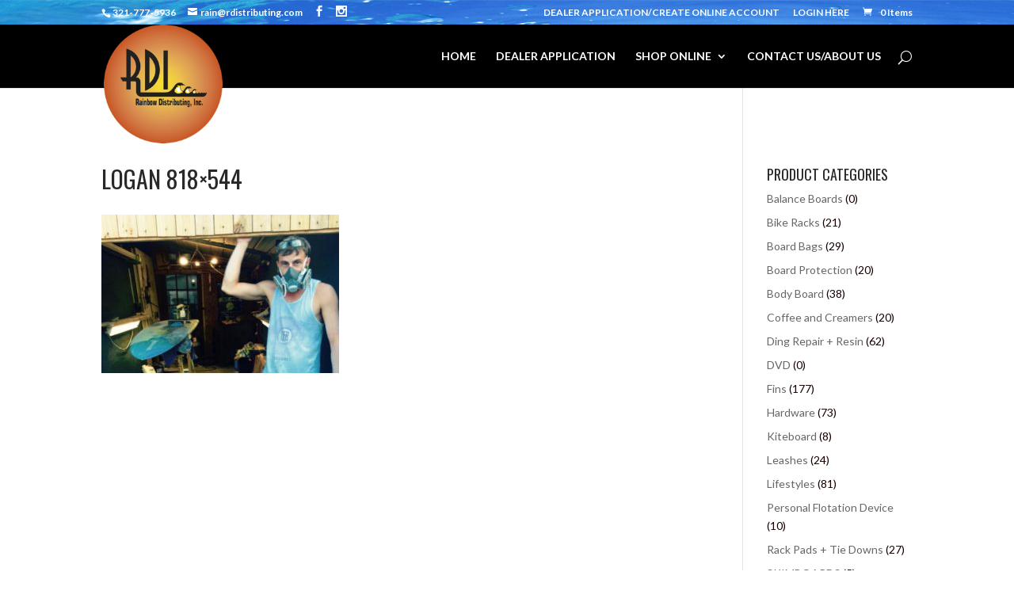

--- FILE ---
content_type: text/html; charset=UTF-8
request_url: https://rdistributing.com/contact-us-about-us/logan-818x544/
body_size: 60299
content:
<!DOCTYPE html>
<!--[if IE 6]>
<html id="ie6" lang="en-US">
<![endif]-->
<!--[if IE 7]>
<html id="ie7" lang="en-US">
<![endif]-->
<!--[if IE 8]>
<html id="ie8" lang="en-US">
<![endif]-->
<!--[if !(IE 6) | !(IE 7) | !(IE 8)  ]><!-->
<html lang="en-US">
<!--<![endif]-->
<head>
	<meta charset="UTF-8" />
			
	
	<link rel="pingback" href="https://rdistributing.com/xmlrpc.php" />

		<!--[if lt IE 9]>
	<script src="https://rdistributing.com/wp-content/themes/Divi/js/html5.js" type="text/javascript"></script>
	<![endif]-->

	<script type="text/javascript">
		document.documentElement.className = 'js';
	</script>

	<meta name='robots' content='index, follow, max-image-preview:large, max-snippet:-1, max-video-preview:-1' />

	<!-- This site is optimized with the Yoast SEO plugin v26.7 - https://yoast.com/wordpress/plugins/seo/ -->
	<title>Logan 818x544 - Rdistributing</title>
	<link rel="canonical" href="https://rdistributing.com/contact-us-about-us/logan-818x544/" />
	<meta property="og:locale" content="en_US" />
	<meta property="og:type" content="article" />
	<meta property="og:title" content="Logan 818x544 - Rdistributing" />
	<meta property="og:url" content="https://rdistributing.com/contact-us-about-us/logan-818x544/" />
	<meta property="og:site_name" content="Rdistributing" />
	<meta property="og:image" content="https://rdistributing.com/contact-us-about-us/logan-818x544" />
	<meta property="og:image:width" content="818" />
	<meta property="og:image:height" content="544" />
	<meta property="og:image:type" content="image/jpeg" />
	<meta name="twitter:card" content="summary_large_image" />
	<script type="application/ld+json" class="yoast-schema-graph">{"@context":"https://schema.org","@graph":[{"@type":"WebPage","@id":"https://rdistributing.com/contact-us-about-us/logan-818x544/","url":"https://rdistributing.com/contact-us-about-us/logan-818x544/","name":"Logan 818x544 - Rdistributing","isPartOf":{"@id":"https://rdistributing.com/#website"},"primaryImageOfPage":{"@id":"https://rdistributing.com/contact-us-about-us/logan-818x544/#primaryimage"},"image":{"@id":"https://rdistributing.com/contact-us-about-us/logan-818x544/#primaryimage"},"thumbnailUrl":"https://rdistributing.com/wp-content/uploads/2016/05/Logan-818x544.jpg","datePublished":"2016-06-06T05:54:25+00:00","breadcrumb":{"@id":"https://rdistributing.com/contact-us-about-us/logan-818x544/#breadcrumb"},"inLanguage":"en-US","potentialAction":[{"@type":"ReadAction","target":["https://rdistributing.com/contact-us-about-us/logan-818x544/"]}]},{"@type":"ImageObject","inLanguage":"en-US","@id":"https://rdistributing.com/contact-us-about-us/logan-818x544/#primaryimage","url":"https://rdistributing.com/wp-content/uploads/2016/05/Logan-818x544.jpg","contentUrl":"https://rdistributing.com/wp-content/uploads/2016/05/Logan-818x544.jpg","width":818,"height":544},{"@type":"BreadcrumbList","@id":"https://rdistributing.com/contact-us-about-us/logan-818x544/#breadcrumb","itemListElement":[{"@type":"ListItem","position":1,"name":"Home","item":"https://rdistributing.com/"},{"@type":"ListItem","position":2,"name":"CONTACT US/ABOUT US","item":"https://rdistributing.com/contact-us-about-us/"},{"@type":"ListItem","position":3,"name":"Logan 818&#215;544"}]},{"@type":"WebSite","@id":"https://rdistributing.com/#website","url":"https://rdistributing.com/","name":"Rdistributing","description":"Rainbow Distributing Inc.","potentialAction":[{"@type":"SearchAction","target":{"@type":"EntryPoint","urlTemplate":"https://rdistributing.com/?s={search_term_string}"},"query-input":{"@type":"PropertyValueSpecification","valueRequired":true,"valueName":"search_term_string"}}],"inLanguage":"en-US"}]}</script>
	<!-- / Yoast SEO plugin. -->


<link rel='dns-prefetch' href='//fonts.googleapis.com' />
<link rel="alternate" type="application/rss+xml" title="Rdistributing &raquo; Feed" href="https://rdistributing.com/feed/" />
<link rel="alternate" type="application/rss+xml" title="Rdistributing &raquo; Comments Feed" href="https://rdistributing.com/comments/feed/" />
<link rel="alternate" type="application/rss+xml" title="Rdistributing &raquo; Logan 818&#215;544 Comments Feed" href="https://rdistributing.com/contact-us-about-us/logan-818x544/feed/" />
<link rel="alternate" title="oEmbed (JSON)" type="application/json+oembed" href="https://rdistributing.com/wp-json/oembed/1.0/embed?url=https%3A%2F%2Frdistributing.com%2Fcontact-us-about-us%2Flogan-818x544%2F" />
<link rel="alternate" title="oEmbed (XML)" type="text/xml+oembed" href="https://rdistributing.com/wp-json/oembed/1.0/embed?url=https%3A%2F%2Frdistributing.com%2Fcontact-us-about-us%2Flogan-818x544%2F&#038;format=xml" />
<meta content="Divi Child Theme v." name="generator"/><style id='wp-img-auto-sizes-contain-inline-css' type='text/css'>
img:is([sizes=auto i],[sizes^="auto," i]){contain-intrinsic-size:3000px 1500px}
/*# sourceURL=wp-img-auto-sizes-contain-inline-css */
</style>
<link rel='stylesheet' id='font-awesome-css' href='https://rdistributing.com/wp-content/plugins/load-more-products-for-woocommerce/berocket/assets/css/font-awesome.min.css?ver=6.9' type='text/css' media='all' />
<style id='wp-emoji-styles-inline-css' type='text/css'>

	img.wp-smiley, img.emoji {
		display: inline !important;
		border: none !important;
		box-shadow: none !important;
		height: 1em !important;
		width: 1em !important;
		margin: 0 0.07em !important;
		vertical-align: -0.1em !important;
		background: none !important;
		padding: 0 !important;
	}
/*# sourceURL=wp-emoji-styles-inline-css */
</style>
<style id='wp-block-library-inline-css' type='text/css'>
:root{--wp-block-synced-color:#7a00df;--wp-block-synced-color--rgb:122,0,223;--wp-bound-block-color:var(--wp-block-synced-color);--wp-editor-canvas-background:#ddd;--wp-admin-theme-color:#007cba;--wp-admin-theme-color--rgb:0,124,186;--wp-admin-theme-color-darker-10:#006ba1;--wp-admin-theme-color-darker-10--rgb:0,107,160.5;--wp-admin-theme-color-darker-20:#005a87;--wp-admin-theme-color-darker-20--rgb:0,90,135;--wp-admin-border-width-focus:2px}@media (min-resolution:192dpi){:root{--wp-admin-border-width-focus:1.5px}}.wp-element-button{cursor:pointer}:root .has-very-light-gray-background-color{background-color:#eee}:root .has-very-dark-gray-background-color{background-color:#313131}:root .has-very-light-gray-color{color:#eee}:root .has-very-dark-gray-color{color:#313131}:root .has-vivid-green-cyan-to-vivid-cyan-blue-gradient-background{background:linear-gradient(135deg,#00d084,#0693e3)}:root .has-purple-crush-gradient-background{background:linear-gradient(135deg,#34e2e4,#4721fb 50%,#ab1dfe)}:root .has-hazy-dawn-gradient-background{background:linear-gradient(135deg,#faaca8,#dad0ec)}:root .has-subdued-olive-gradient-background{background:linear-gradient(135deg,#fafae1,#67a671)}:root .has-atomic-cream-gradient-background{background:linear-gradient(135deg,#fdd79a,#004a59)}:root .has-nightshade-gradient-background{background:linear-gradient(135deg,#330968,#31cdcf)}:root .has-midnight-gradient-background{background:linear-gradient(135deg,#020381,#2874fc)}:root{--wp--preset--font-size--normal:16px;--wp--preset--font-size--huge:42px}.has-regular-font-size{font-size:1em}.has-larger-font-size{font-size:2.625em}.has-normal-font-size{font-size:var(--wp--preset--font-size--normal)}.has-huge-font-size{font-size:var(--wp--preset--font-size--huge)}.has-text-align-center{text-align:center}.has-text-align-left{text-align:left}.has-text-align-right{text-align:right}.has-fit-text{white-space:nowrap!important}#end-resizable-editor-section{display:none}.aligncenter{clear:both}.items-justified-left{justify-content:flex-start}.items-justified-center{justify-content:center}.items-justified-right{justify-content:flex-end}.items-justified-space-between{justify-content:space-between}.screen-reader-text{border:0;clip-path:inset(50%);height:1px;margin:-1px;overflow:hidden;padding:0;position:absolute;width:1px;word-wrap:normal!important}.screen-reader-text:focus{background-color:#ddd;clip-path:none;color:#444;display:block;font-size:1em;height:auto;left:5px;line-height:normal;padding:15px 23px 14px;text-decoration:none;top:5px;width:auto;z-index:100000}html :where(.has-border-color){border-style:solid}html :where([style*=border-top-color]){border-top-style:solid}html :where([style*=border-right-color]){border-right-style:solid}html :where([style*=border-bottom-color]){border-bottom-style:solid}html :where([style*=border-left-color]){border-left-style:solid}html :where([style*=border-width]){border-style:solid}html :where([style*=border-top-width]){border-top-style:solid}html :where([style*=border-right-width]){border-right-style:solid}html :where([style*=border-bottom-width]){border-bottom-style:solid}html :where([style*=border-left-width]){border-left-style:solid}html :where(img[class*=wp-image-]){height:auto;max-width:100%}:where(figure){margin:0 0 1em}html :where(.is-position-sticky){--wp-admin--admin-bar--position-offset:var(--wp-admin--admin-bar--height,0px)}@media screen and (max-width:600px){html :where(.is-position-sticky){--wp-admin--admin-bar--position-offset:0px}}

/*# sourceURL=wp-block-library-inline-css */
</style><link rel='stylesheet' id='wc-blocks-style-css' href='https://rdistributing.com/wp-content/plugins/woocommerce/assets/client/blocks/wc-blocks.css?ver=wc-10.4.3' type='text/css' media='all' />
<style id='global-styles-inline-css' type='text/css'>
:root{--wp--preset--aspect-ratio--square: 1;--wp--preset--aspect-ratio--4-3: 4/3;--wp--preset--aspect-ratio--3-4: 3/4;--wp--preset--aspect-ratio--3-2: 3/2;--wp--preset--aspect-ratio--2-3: 2/3;--wp--preset--aspect-ratio--16-9: 16/9;--wp--preset--aspect-ratio--9-16: 9/16;--wp--preset--color--black: #000000;--wp--preset--color--cyan-bluish-gray: #abb8c3;--wp--preset--color--white: #ffffff;--wp--preset--color--pale-pink: #f78da7;--wp--preset--color--vivid-red: #cf2e2e;--wp--preset--color--luminous-vivid-orange: #ff6900;--wp--preset--color--luminous-vivid-amber: #fcb900;--wp--preset--color--light-green-cyan: #7bdcb5;--wp--preset--color--vivid-green-cyan: #00d084;--wp--preset--color--pale-cyan-blue: #8ed1fc;--wp--preset--color--vivid-cyan-blue: #0693e3;--wp--preset--color--vivid-purple: #9b51e0;--wp--preset--gradient--vivid-cyan-blue-to-vivid-purple: linear-gradient(135deg,rgb(6,147,227) 0%,rgb(155,81,224) 100%);--wp--preset--gradient--light-green-cyan-to-vivid-green-cyan: linear-gradient(135deg,rgb(122,220,180) 0%,rgb(0,208,130) 100%);--wp--preset--gradient--luminous-vivid-amber-to-luminous-vivid-orange: linear-gradient(135deg,rgb(252,185,0) 0%,rgb(255,105,0) 100%);--wp--preset--gradient--luminous-vivid-orange-to-vivid-red: linear-gradient(135deg,rgb(255,105,0) 0%,rgb(207,46,46) 100%);--wp--preset--gradient--very-light-gray-to-cyan-bluish-gray: linear-gradient(135deg,rgb(238,238,238) 0%,rgb(169,184,195) 100%);--wp--preset--gradient--cool-to-warm-spectrum: linear-gradient(135deg,rgb(74,234,220) 0%,rgb(151,120,209) 20%,rgb(207,42,186) 40%,rgb(238,44,130) 60%,rgb(251,105,98) 80%,rgb(254,248,76) 100%);--wp--preset--gradient--blush-light-purple: linear-gradient(135deg,rgb(255,206,236) 0%,rgb(152,150,240) 100%);--wp--preset--gradient--blush-bordeaux: linear-gradient(135deg,rgb(254,205,165) 0%,rgb(254,45,45) 50%,rgb(107,0,62) 100%);--wp--preset--gradient--luminous-dusk: linear-gradient(135deg,rgb(255,203,112) 0%,rgb(199,81,192) 50%,rgb(65,88,208) 100%);--wp--preset--gradient--pale-ocean: linear-gradient(135deg,rgb(255,245,203) 0%,rgb(182,227,212) 50%,rgb(51,167,181) 100%);--wp--preset--gradient--electric-grass: linear-gradient(135deg,rgb(202,248,128) 0%,rgb(113,206,126) 100%);--wp--preset--gradient--midnight: linear-gradient(135deg,rgb(2,3,129) 0%,rgb(40,116,252) 100%);--wp--preset--font-size--small: 13px;--wp--preset--font-size--medium: 20px;--wp--preset--font-size--large: 36px;--wp--preset--font-size--x-large: 42px;--wp--preset--spacing--20: 0.44rem;--wp--preset--spacing--30: 0.67rem;--wp--preset--spacing--40: 1rem;--wp--preset--spacing--50: 1.5rem;--wp--preset--spacing--60: 2.25rem;--wp--preset--spacing--70: 3.38rem;--wp--preset--spacing--80: 5.06rem;--wp--preset--shadow--natural: 6px 6px 9px rgba(0, 0, 0, 0.2);--wp--preset--shadow--deep: 12px 12px 50px rgba(0, 0, 0, 0.4);--wp--preset--shadow--sharp: 6px 6px 0px rgba(0, 0, 0, 0.2);--wp--preset--shadow--outlined: 6px 6px 0px -3px rgb(255, 255, 255), 6px 6px rgb(0, 0, 0);--wp--preset--shadow--crisp: 6px 6px 0px rgb(0, 0, 0);}:where(.is-layout-flex){gap: 0.5em;}:where(.is-layout-grid){gap: 0.5em;}body .is-layout-flex{display: flex;}.is-layout-flex{flex-wrap: wrap;align-items: center;}.is-layout-flex > :is(*, div){margin: 0;}body .is-layout-grid{display: grid;}.is-layout-grid > :is(*, div){margin: 0;}:where(.wp-block-columns.is-layout-flex){gap: 2em;}:where(.wp-block-columns.is-layout-grid){gap: 2em;}:where(.wp-block-post-template.is-layout-flex){gap: 1.25em;}:where(.wp-block-post-template.is-layout-grid){gap: 1.25em;}.has-black-color{color: var(--wp--preset--color--black) !important;}.has-cyan-bluish-gray-color{color: var(--wp--preset--color--cyan-bluish-gray) !important;}.has-white-color{color: var(--wp--preset--color--white) !important;}.has-pale-pink-color{color: var(--wp--preset--color--pale-pink) !important;}.has-vivid-red-color{color: var(--wp--preset--color--vivid-red) !important;}.has-luminous-vivid-orange-color{color: var(--wp--preset--color--luminous-vivid-orange) !important;}.has-luminous-vivid-amber-color{color: var(--wp--preset--color--luminous-vivid-amber) !important;}.has-light-green-cyan-color{color: var(--wp--preset--color--light-green-cyan) !important;}.has-vivid-green-cyan-color{color: var(--wp--preset--color--vivid-green-cyan) !important;}.has-pale-cyan-blue-color{color: var(--wp--preset--color--pale-cyan-blue) !important;}.has-vivid-cyan-blue-color{color: var(--wp--preset--color--vivid-cyan-blue) !important;}.has-vivid-purple-color{color: var(--wp--preset--color--vivid-purple) !important;}.has-black-background-color{background-color: var(--wp--preset--color--black) !important;}.has-cyan-bluish-gray-background-color{background-color: var(--wp--preset--color--cyan-bluish-gray) !important;}.has-white-background-color{background-color: var(--wp--preset--color--white) !important;}.has-pale-pink-background-color{background-color: var(--wp--preset--color--pale-pink) !important;}.has-vivid-red-background-color{background-color: var(--wp--preset--color--vivid-red) !important;}.has-luminous-vivid-orange-background-color{background-color: var(--wp--preset--color--luminous-vivid-orange) !important;}.has-luminous-vivid-amber-background-color{background-color: var(--wp--preset--color--luminous-vivid-amber) !important;}.has-light-green-cyan-background-color{background-color: var(--wp--preset--color--light-green-cyan) !important;}.has-vivid-green-cyan-background-color{background-color: var(--wp--preset--color--vivid-green-cyan) !important;}.has-pale-cyan-blue-background-color{background-color: var(--wp--preset--color--pale-cyan-blue) !important;}.has-vivid-cyan-blue-background-color{background-color: var(--wp--preset--color--vivid-cyan-blue) !important;}.has-vivid-purple-background-color{background-color: var(--wp--preset--color--vivid-purple) !important;}.has-black-border-color{border-color: var(--wp--preset--color--black) !important;}.has-cyan-bluish-gray-border-color{border-color: var(--wp--preset--color--cyan-bluish-gray) !important;}.has-white-border-color{border-color: var(--wp--preset--color--white) !important;}.has-pale-pink-border-color{border-color: var(--wp--preset--color--pale-pink) !important;}.has-vivid-red-border-color{border-color: var(--wp--preset--color--vivid-red) !important;}.has-luminous-vivid-orange-border-color{border-color: var(--wp--preset--color--luminous-vivid-orange) !important;}.has-luminous-vivid-amber-border-color{border-color: var(--wp--preset--color--luminous-vivid-amber) !important;}.has-light-green-cyan-border-color{border-color: var(--wp--preset--color--light-green-cyan) !important;}.has-vivid-green-cyan-border-color{border-color: var(--wp--preset--color--vivid-green-cyan) !important;}.has-pale-cyan-blue-border-color{border-color: var(--wp--preset--color--pale-cyan-blue) !important;}.has-vivid-cyan-blue-border-color{border-color: var(--wp--preset--color--vivid-cyan-blue) !important;}.has-vivid-purple-border-color{border-color: var(--wp--preset--color--vivid-purple) !important;}.has-vivid-cyan-blue-to-vivid-purple-gradient-background{background: var(--wp--preset--gradient--vivid-cyan-blue-to-vivid-purple) !important;}.has-light-green-cyan-to-vivid-green-cyan-gradient-background{background: var(--wp--preset--gradient--light-green-cyan-to-vivid-green-cyan) !important;}.has-luminous-vivid-amber-to-luminous-vivid-orange-gradient-background{background: var(--wp--preset--gradient--luminous-vivid-amber-to-luminous-vivid-orange) !important;}.has-luminous-vivid-orange-to-vivid-red-gradient-background{background: var(--wp--preset--gradient--luminous-vivid-orange-to-vivid-red) !important;}.has-very-light-gray-to-cyan-bluish-gray-gradient-background{background: var(--wp--preset--gradient--very-light-gray-to-cyan-bluish-gray) !important;}.has-cool-to-warm-spectrum-gradient-background{background: var(--wp--preset--gradient--cool-to-warm-spectrum) !important;}.has-blush-light-purple-gradient-background{background: var(--wp--preset--gradient--blush-light-purple) !important;}.has-blush-bordeaux-gradient-background{background: var(--wp--preset--gradient--blush-bordeaux) !important;}.has-luminous-dusk-gradient-background{background: var(--wp--preset--gradient--luminous-dusk) !important;}.has-pale-ocean-gradient-background{background: var(--wp--preset--gradient--pale-ocean) !important;}.has-electric-grass-gradient-background{background: var(--wp--preset--gradient--electric-grass) !important;}.has-midnight-gradient-background{background: var(--wp--preset--gradient--midnight) !important;}.has-small-font-size{font-size: var(--wp--preset--font-size--small) !important;}.has-medium-font-size{font-size: var(--wp--preset--font-size--medium) !important;}.has-large-font-size{font-size: var(--wp--preset--font-size--large) !important;}.has-x-large-font-size{font-size: var(--wp--preset--font-size--x-large) !important;}
/*# sourceURL=global-styles-inline-css */
</style>

<style id='classic-theme-styles-inline-css' type='text/css'>
/*! This file is auto-generated */
.wp-block-button__link{color:#fff;background-color:#32373c;border-radius:9999px;box-shadow:none;text-decoration:none;padding:calc(.667em + 2px) calc(1.333em + 2px);font-size:1.125em}.wp-block-file__button{background:#32373c;color:#fff;text-decoration:none}
/*# sourceURL=/wp-includes/css/classic-themes.min.css */
</style>
<link rel='stylesheet' id='woocs-slider-css-css' href='https://rdistributing.com/wp-content/plugins/woocommerce-category-slider/styles/jquery.bxslider.css?ver=6.9' type='text/css' media='all' />
<link rel='stylesheet' id='woocs-main-css-css' href='https://rdistributing.com/wp-content/plugins/woocommerce-category-slider/styles/main.css?ver=6.9' type='text/css' media='all' />
<link rel='stylesheet' id='woocommerce-layout-css' href='https://rdistributing.com/wp-content/plugins/woocommerce/assets/css/woocommerce-layout.css?ver=10.4.3' type='text/css' media='all' />
<link rel='stylesheet' id='woocommerce-smallscreen-css' href='https://rdistributing.com/wp-content/plugins/woocommerce/assets/css/woocommerce-smallscreen.css?ver=10.4.3' type='text/css' media='only screen and (max-width: 768px)' />
<link rel='stylesheet' id='woocommerce-general-css' href='https://rdistributing.com/wp-content/plugins/woocommerce/assets/css/woocommerce.css?ver=10.4.3' type='text/css' media='all' />
<style id='woocommerce-inline-inline-css' type='text/css'>
.woocommerce form .form-row .required { visibility: visible; }
/*# sourceURL=woocommerce-inline-inline-css */
</style>
<link rel='stylesheet' id='divi-fonts-css' href='https://fonts.googleapis.com/css?family=Open+Sans:300italic,400italic,600italic,700italic,800italic,400,300,600,700,800&#038;subset=latin,latin-ext' type='text/css' media='all' />
<link rel='stylesheet' id='et-gf-oswald-css' href='https://fonts.googleapis.com/css?family=Oswald:400,300,700&#038;subset=latin,latin-ext' type='text/css' media='all' />
<link rel='stylesheet' id='et-gf-lato-css' href='https://fonts.googleapis.com/css?family=Lato:400,100,100italic,300,300italic,400italic,700,700italic,900,900italic&#038;subset=latin' type='text/css' media='all' />
<link rel='stylesheet' id='divi-style-css' href='https://rdistributing.com/wp-content/themes/divi-master/style.css?ver=2.7.9' type='text/css' media='all' />
<link rel='stylesheet' id='et-shortcodes-css-css' href='https://rdistributing.com/wp-content/themes/Divi/epanel/shortcodes/css/shortcodes.css?ver=2.7.9' type='text/css' media='all' />
<link rel='stylesheet' id='et-shortcodes-responsive-css-css' href='https://rdistributing.com/wp-content/themes/Divi/epanel/shortcodes/css/shortcodes_responsive.css?ver=2.7.9' type='text/css' media='all' />
<link rel='stylesheet' id='magnific-popup-css' href='https://rdistributing.com/wp-content/themes/Divi/includes/builder/styles/magnific_popup.css?ver=2.7.9' type='text/css' media='all' />
<script type="text/javascript" src="https://rdistributing.com/wp-includes/js/jquery/jquery.min.js?ver=3.7.1" id="jquery-core-js"></script>
<script type="text/javascript" src="https://rdistributing.com/wp-includes/js/jquery/jquery-migrate.min.js?ver=3.4.1" id="jquery-migrate-js"></script>
<script type="text/javascript" src="https://rdistributing.com/wp-content/plugins/woocommerce-category-slider/js/jquery.bxslider.min.js?ver=6.9" id="woocs-slider-js-js"></script>
<script type="text/javascript" src="https://rdistributing.com/wp-content/plugins/woocommerce-category-slider/js/main.js?ver=6.9" id="woocs-main-js-js"></script>
<script type="text/javascript" src="https://rdistributing.com/wp-content/plugins/woocommerce/assets/js/jquery-blockui/jquery.blockUI.min.js?ver=2.7.0-wc.10.4.3" id="wc-jquery-blockui-js" defer="defer" data-wp-strategy="defer"></script>
<script type="text/javascript" id="wc-add-to-cart-js-extra">
/* <![CDATA[ */
var wc_add_to_cart_params = {"ajax_url":"/wp-admin/admin-ajax.php","wc_ajax_url":"/?wc-ajax=%%endpoint%%","i18n_view_cart":"View cart","cart_url":"https://rdistributing.com/cart/","is_cart":"","cart_redirect_after_add":"no"};
//# sourceURL=wc-add-to-cart-js-extra
/* ]]> */
</script>
<script type="text/javascript" src="https://rdistributing.com/wp-content/plugins/woocommerce/assets/js/frontend/add-to-cart.min.js?ver=10.4.3" id="wc-add-to-cart-js" defer="defer" data-wp-strategy="defer"></script>
<script type="text/javascript" src="https://rdistributing.com/wp-content/plugins/woocommerce/assets/js/js-cookie/js.cookie.min.js?ver=2.1.4-wc.10.4.3" id="wc-js-cookie-js" defer="defer" data-wp-strategy="defer"></script>
<script type="text/javascript" id="woocommerce-js-extra">
/* <![CDATA[ */
var woocommerce_params = {"ajax_url":"/wp-admin/admin-ajax.php","wc_ajax_url":"/?wc-ajax=%%endpoint%%","i18n_password_show":"Show password","i18n_password_hide":"Hide password"};
//# sourceURL=woocommerce-js-extra
/* ]]> */
</script>
<script type="text/javascript" src="https://rdistributing.com/wp-content/plugins/woocommerce/assets/js/frontend/woocommerce.min.js?ver=10.4.3" id="woocommerce-js" defer="defer" data-wp-strategy="defer"></script>
<link rel="https://api.w.org/" href="https://rdistributing.com/wp-json/" /><link rel="alternate" title="JSON" type="application/json" href="https://rdistributing.com/wp-json/wp/v2/media/4371" /><link rel="EditURI" type="application/rsd+xml" title="RSD" href="https://rdistributing.com/xmlrpc.php?rsd" />
<meta name="generator" content="WordPress 6.9" />
<meta name="generator" content="WooCommerce 10.4.3" />
<link rel='shortlink' href='https://rdistributing.com/?p=4371' />
<style></style><style>
                .lmp_load_more_button.br_lmp_button_settings .lmp_button:hover {
                    background-color: #9999ff!important;
                    color: #111111!important;
                }
                .lmp_load_more_button.br_lmp_prev_settings .lmp_button:hover {
                    background-color: #9999ff!important;
                    color: #111111!important;
                }li.product.lazy, .berocket_lgv_additional_data.lazy{opacity:0;}</style><meta name="viewport" content="width=device-width, initial-scale=1.0, maximum-scale=1.0, user-scalable=0" />		<style id="theme-customizer-css">
							body { color: #160000; }
								h1, h2, h3, h4, h5, h6 { color: #282828; }
														a { color: #1e73be; }
							#main-header, #main-header .nav li ul, .et-search-form, #main-header .et_mobile_menu { background-color: #000000; }
									.nav li ul { border-color: #000000; }
															.et_header_style_centered .mobile_nav .select_page, .et_header_style_split .mobile_nav .select_page, .et_nav_text_color_light #top-menu > li > a, .et_nav_text_color_dark #top-menu > li > a, #top-menu a, .et_mobile_menu li a, .et_nav_text_color_light .et_mobile_menu li a, .et_nav_text_color_dark .et_mobile_menu li a, #et_search_icon:before, .et_search_form_container input, span.et_close_search_field:after, #et-top-navigation .et-cart-info { color: #ffffff; }
			.et_search_form_container input::-moz-placeholder { color: #ffffff; }
			.et_search_form_container input::-webkit-input-placeholder { color: #ffffff; }
			.et_search_form_container input:-ms-input-placeholder { color: #ffffff; }
							#main-header .nav li ul a { color: rgba(255,255,255,0.7); }
						
		
					#top-menu li.current-menu-ancestor > a, #top-menu li.current-menu-item > a,
			.et_color_scheme_red #top-menu li.current-menu-ancestor > a, .et_color_scheme_red #top-menu li.current-menu-item > a,
			.et_color_scheme_pink #top-menu li.current-menu-ancestor > a, .et_color_scheme_pink #top-menu li.current-menu-item > a,
			.et_color_scheme_orange #top-menu li.current-menu-ancestor > a, .et_color_scheme_orange #top-menu li.current-menu-item > a,
			.et_color_scheme_green #top-menu li.current-menu-ancestor > a, .et_color_scheme_green #top-menu li.current-menu-item > a { color: #ffffff; }
																#footer-info, #footer-info a { color: #ffffff; }#footer-info, #footer-info a { font-weight: normal; font-style: normal; text-transform: uppercase; text-decoration: none;  }									body .et_pb_button,
			.woocommerce a.button.alt, .woocommerce-page a.button.alt, .woocommerce button.button.alt, .woocommerce-page button.button.alt, .woocommerce input.button.alt, .woocommerce-page input.button.alt, .woocommerce #respond input#submit.alt, .woocommerce-page #respond input#submit.alt, .woocommerce #content input.button.alt, .woocommerce-page #content input.button.alt,
			.woocommerce a.button, .woocommerce-page a.button, .woocommerce button.button, .woocommerce-page button.button, .woocommerce input.button, .woocommerce-page input.button, .woocommerce #respond input#submit, .woocommerce-page #respond input#submit, .woocommerce #content input.button, .woocommerce-page #content input.button
			{
									 font-size: 18px;
																															}
			body.et_pb_button_helper_class .et_pb_button,
			.woocommerce.et_pb_button_helper_class a.button.alt, .woocommerce-page.et_pb_button_helper_class a.button.alt, .woocommerce.et_pb_button_helper_class button.button.alt, .woocommerce-page.et_pb_button_helper_class button.button.alt, .woocommerce.et_pb_button_helper_class input.button.alt, .woocommerce-page.et_pb_button_helper_class input.button.alt, .woocommerce.et_pb_button_helper_class #respond input#submit.alt, .woocommerce-page.et_pb_button_helper_class #respond input#submit.alt, .woocommerce.et_pb_button_helper_class #content input.button.alt, .woocommerce-page.et_pb_button_helper_class #content input.button.alt,
			.woocommerce.et_pb_button_helper_class a.button, .woocommerce-page.et_pb_button_helper_class a.button, .woocommerce.et_pb_button_helper_class button.button, .woocommerce-page.et_pb_button_helper_class button.button, .woocommerce.et_pb_button_helper_class input.button, .woocommerce-page.et_pb_button_helper_class input.button, .woocommerce.et_pb_button_helper_class #respond input#submit, .woocommerce-page.et_pb_button_helper_class #respond input#submit, .woocommerce.et_pb_button_helper_class #content input.button, .woocommerce-page.et_pb_button_helper_class #content input.button {
							}
							body .et_pb_button:after,
			.woocommerce a.button.alt:after, .woocommerce-page a.button.alt:after, .woocommerce button.button.alt:after, .woocommerce-page button.button.alt:after, .woocommerce input.button.alt:after, .woocommerce-page input.button.alt:after, .woocommerce #respond input#submit.alt:after, .woocommerce-page #respond input#submit.alt:after, .woocommerce #content input.button.alt:after, .woocommerce-page #content input.button.alt:after,
			.woocommerce a.button:after, .woocommerce-page a.button:after, .woocommerce button.button:after, .woocommerce-page button.button:after, .woocommerce input.button:after, .woocommerce-page input.button:after, .woocommerce #respond input#submit:after, .woocommerce-page #respond input#submit:after, .woocommerce #content input.button:after, .woocommerce-page #content input.button:after
			{
									font-size: 28.8px;
											}
				
						h1, h2, h3, h4, h5, h6, .et_quote_content blockquote p, .et_pb_slide_description .et_pb_slide_title {
											font-weight: normal; font-style: normal; text-transform: uppercase; text-decoration: none; 										
									}
		
																														
		@media only screen and ( min-width: 981px ) {
																						#logo { max-height: 100%; }
				.et_pb_svg_logo #logo { height: 100%; }
																																					.et-fixed-header #top-menu a, .et-fixed-header #et_search_icon:before, .et-fixed-header #et_top_search .et-search-form input, .et-fixed-header .et_search_form_container input, .et-fixed-header .et_close_search_field:after, .et-fixed-header #et-top-navigation .et-cart-info { color: #ffffff !important; }
				.et-fixed-header .et_search_form_container input::-moz-placeholder { color: #ffffff !important; }
				.et-fixed-header .et_search_form_container input::-webkit-input-placeholder { color: #ffffff !important; }
				.et-fixed-header .et_search_form_container input:-ms-input-placeholder { color: #ffffff !important; }
										.et-fixed-header #top-menu li.current-menu-ancestor > a,
				.et-fixed-header #top-menu li.current-menu-item > a { color: #ffffff !important; }
						
					}
		@media only screen and ( min-width: 1350px) {
			.et_pb_row { padding: 27px 0; }
			.et_pb_section { padding: 54px 0; }
			.single.et_pb_pagebuilder_layout.et_full_width_page .et_post_meta_wrapper { padding-top: 81px; }
			.et_pb_section.et_pb_section_first { padding-top: inherit; }
			.et_pb_fullwidth_section { padding: 0; }
		}
		@media only screen and ( max-width: 980px ) {
																				}
		@media only screen and ( max-width: 767px ) {
														}
	</style>

					<style class="et_heading_font">
				h1, h2, h3, h4, h5, h6 {
					font-family: 'Oswald', Helvetica, Arial, Lucida, sans-serif;				}
				</style>
							<style class="et_body_font">
				body, input, textarea, select {
					font-family: 'Lato', Helvetica, Arial, Lucida, sans-serif;				}
				</style>
							<style class="et_all_buttons_font">
				.et_pb_button {
					font-family: 'Oswald', Helvetica, Arial, Lucida, sans-serif;				}
				</style>
			
	
	<style id="module-customizer-css">
			</style>

		<noscript><style>.woocommerce-product-gallery{ opacity: 1 !important; }</style></noscript>
	<script type="text/javascript">
jQuery(document).ready(function(){
jQuery(".et-social-icon a").attr('target', '_blank');
});
</script><link rel="icon" href="https://rdistributing.com/wp-content/uploads/2016/05/RDI_logo-100x100.png" sizes="32x32" />
<link rel="icon" href="https://rdistributing.com/wp-content/uploads/2016/05/RDI_logo.png" sizes="192x192" />
<link rel="apple-touch-icon" href="https://rdistributing.com/wp-content/uploads/2016/05/RDI_logo.png" />
<meta name="msapplication-TileImage" content="https://rdistributing.com/wp-content/uploads/2016/05/RDI_logo.png" />
<style type="text/css" id="et-custom-css">
a.smallorange, a.bigorange {
    color: #222120 !important;
    background: -webkit-gradient(linear, left top, left bottom, color-stop(0%,#ffcb8c), color-stop(100%,#ffb660));
    border: 1px solid #DC9952;
    border-radius: 0 !important;
    margin-top: 20px;
    text-shadow: none !important;
}
</style><link rel='stylesheet' id='berocket_lmp_style-css' href='https://rdistributing.com/wp-content/plugins/load-more-products-for-woocommerce/css/load_products.css?ver=1.2.3.4' type='text/css' media='all' />
</head>
<body class="attachment wp-singular attachment-template-default attachmentid-4371 attachment-jpeg wp-theme-Divi wp-child-theme-divi-master theme-Divi woocommerce-no-js et_pb_button_helper_class et_fixed_nav et_show_nav et_cover_background et_secondary_nav_enabled et_secondary_nav_two_panels et_pb_gutter osx et_pb_gutters3 et_primary_nav_dropdown_animation_fade et_secondary_nav_dropdown_animation_fade et_pb_footer_columns4 et_header_style_left et_right_sidebar chrome">
	<div id="page-container">

			<div id="top-header">
			<div class="container clearfix">

			
				<div id="et-info">
									<span id="et-info-phone">321-777-5936</span>
				
									<a href="mailto:rain@rdistributing.com"><span id="et-info-email">rain@rdistributing.com</span></a>
				
				<ul class="et-social-icons">

	<li class="et-social-icon et-social-facebook">
		<a href="https://www.facebook.com/Rdistributing/" class="icon">
			<span>Facebook</span>
		</a>
	</li>

<li class="et-social-icon et-social-instagram">
<a href="https://www.instagram.com/rdistributing/" class="icon">
<span>Instagram</span>
</a>
</li>

</ul>				</div> <!-- #et-info -->

			
				<div id="et-secondary-menu">
				<div class="et_duplicate_social_icons">
								<ul class="et-social-icons">

	<li class="et-social-icon et-social-facebook">
		<a href="https://www.facebook.com/Rdistributing/" class="icon">
			<span>Facebook</span>
		</a>
	</li>

<li class="et-social-icon et-social-instagram">
<a href="https://www.instagram.com/rdistributing/" class="icon">
<span>Instagram</span>
</a>
</li>

</ul>
							</div><ul id="et-secondary-nav" class="menu"><li class="nmr-logged-out menu-item menu-item-type-post_type menu-item-object-page menu-item-4475"><a href="https://rdistributing.com/dealer-application/">DEALER APPLICATION/CREATE ONLINE ACCOUNT</a></li>
<li class="nmr-logged-out menu-item menu-item-type-post_type menu-item-object-page menu-item-4400"><a href="https://rdistributing.com/my-account/">LOGIN HERE</a></li>
</ul><a href="https://rdistributing.com/cart/" class="et-cart-info">
				<span>0 Items</span>
			</a>				</div> <!-- #et-secondary-menu -->

			</div> <!-- .container -->
		</div> <!-- #top-header -->
	
	
		<header id="main-header" data-height-onload="66">
			<div class="container clearfix et_menu_container">
							<div class="logo_container">
					<span class="logo_helper"></span>
					<a href="https://rdistributing.com/">
						<img src="http://rdistributing.com/wp-content/uploads/2016/05/RDI_logo.png" alt="Rdistributing" id="logo" data-height-percentage="100" />
					</a>
				</div>
				<div id="et-top-navigation" data-height="66" data-fixed-height="40">
											<nav id="top-menu-nav">
						<ul id="top-menu" class="nav"><li id="menu-item-96" class="menu-item menu-item-type-post_type menu-item-object-page menu-item-home menu-item-96"><a href="https://rdistributing.com/">HOME</a></li>
<li id="menu-item-95" class="menu-item menu-item-type-post_type menu-item-object-page menu-item-95"><a href="https://rdistributing.com/dealer-application/">DEALER APPLICATION</a></li>
<li id="menu-item-4381" class="mega-menu menu-item menu-item-type-post_type menu-item-object-page menu-item-has-children menu-item-4381"><a href="https://rdistributing.com/shop/">SHOP ONLINE</a>
<ul class="sub-menu">
	<li id="menu-item-4411" class="menu-item menu-item-type-taxonomy menu-item-object-product_cat menu-item-4411"><a href="https://rdistributing.com/product-category/balance-boards/">Balance Boards</a></li>
	<li id="menu-item-4280" class="menu-item menu-item-type-taxonomy menu-item-object-product_cat menu-item-4280"><a href="https://rdistributing.com/product-category/bike-racks/">Bike Racks</a></li>
	<li id="menu-item-4281" class="menu-item menu-item-type-taxonomy menu-item-object-product_cat menu-item-4281"><a href="https://rdistributing.com/product-category/board-bags/">Board Bags</a></li>
	<li id="menu-item-4287" class="menu-item menu-item-type-taxonomy menu-item-object-product_cat menu-item-4287"><a href="https://rdistributing.com/product-category/board-protection/">Board Protection</a></li>
	<li id="menu-item-4288" class="menu-item menu-item-type-taxonomy menu-item-object-product_cat menu-item-4288"><a href="https://rdistributing.com/product-category/body-board/">Body Board</a></li>
	<li id="menu-item-6569" class="menu-item menu-item-type-taxonomy menu-item-object-product_cat menu-item-6569"><a href="https://rdistributing.com/product-category/coffee-and-creamers/">Coffee and Creamers</a></li>
	<li id="menu-item-4289" class="menu-item menu-item-type-taxonomy menu-item-object-product_cat menu-item-4289"><a href="https://rdistributing.com/product-category/ding-repair-resin/">Ding Repair + Resin</a></li>
	<li id="menu-item-4292" class="menu-item menu-item-type-taxonomy menu-item-object-product_cat menu-item-4292"><a href="https://rdistributing.com/product-category/dvd/">DVD</a></li>
	<li id="menu-item-4293" class="menu-item menu-item-type-taxonomy menu-item-object-product_cat menu-item-4293"><a href="https://rdistributing.com/product-category/fins/">Fins</a></li>
	<li id="menu-item-4299" class="menu-item menu-item-type-taxonomy menu-item-object-product_cat menu-item-4299"><a href="https://rdistributing.com/product-category/hardware/">Hardware</a></li>
	<li id="menu-item-4300" class="menu-item menu-item-type-taxonomy menu-item-object-product_cat menu-item-4300"><a href="https://rdistributing.com/product-category/kiteboard/">Kiteboard</a></li>
	<li id="menu-item-4303" class="menu-item menu-item-type-taxonomy menu-item-object-product_cat menu-item-4303"><a href="https://rdistributing.com/product-category/leashes/">Leashes</a></li>
	<li id="menu-item-4307" class="menu-item menu-item-type-taxonomy menu-item-object-product_cat menu-item-4307"><a href="https://rdistributing.com/product-category/lifestyles/">Lifestyles</a></li>
	<li id="menu-item-6570" class="menu-item menu-item-type-taxonomy menu-item-object-product_cat menu-item-6570"><a href="https://rdistributing.com/product-category/pfd/">Personal Flotation Device</a></li>
	<li id="menu-item-4308" class="menu-item menu-item-type-taxonomy menu-item-object-product_cat menu-item-4308"><a href="https://rdistributing.com/product-category/rack-pads-tie-downs/">Rack Pads + Tie Downs</a></li>
	<li id="menu-item-4309" class="menu-item menu-item-type-taxonomy menu-item-object-product_cat menu-item-4309"><a href="https://rdistributing.com/product-category/skimboards/">SKIMBOARDS</a></li>
	<li id="menu-item-4310" class="menu-item menu-item-type-taxonomy menu-item-object-product_cat menu-item-4310"><a href="https://rdistributing.com/product-category/snorkel-swim/">Snorkel + Swim</a></li>
	<li id="menu-item-4311" class="menu-item menu-item-type-taxonomy menu-item-object-product_cat menu-item-4311"><a href="https://rdistributing.com/product-category/soft-surfboards/">SOFT DECK SURFBOARDS</a></li>
	<li id="menu-item-4312" class="menu-item menu-item-type-taxonomy menu-item-object-product_cat menu-item-4312"><a href="https://rdistributing.com/product-category/sun-block/">Sun Block</a></li>
	<li id="menu-item-4412" class="menu-item menu-item-type-taxonomy menu-item-object-product_cat menu-item-4412"><a href="https://rdistributing.com/product-category/sup/">SUP</a></li>
	<li id="menu-item-4329" class="menu-item menu-item-type-taxonomy menu-item-object-product_cat menu-item-4329"><a href="https://rdistributing.com/product-category/traction/">Traction</a></li>
	<li id="menu-item-4330" class="menu-item menu-item-type-taxonomy menu-item-object-product_cat menu-item-4330"><a href="https://rdistributing.com/product-category/traction-pads/">Traction Pads</a></li>
	<li id="menu-item-4331" class="menu-item menu-item-type-taxonomy menu-item-object-product_cat menu-item-4331"><a href="https://rdistributing.com/product-category/vehicle-racks/">Vehicle Racks</a></li>
	<li id="menu-item-4332" class="menu-item menu-item-type-taxonomy menu-item-object-product_cat menu-item-4332"><a href="https://rdistributing.com/product-category/wall-rack/">Wall Rack</a></li>
	<li id="menu-item-4335" class="menu-item menu-item-type-taxonomy menu-item-object-product_cat menu-item-4335"><a href="https://rdistributing.com/product-category/wax/">Wax</a></li>
	<li id="menu-item-5005" class="menu-item menu-item-type-custom menu-item-object-custom menu-item-5005"><a href="http://rdistributing.com/product-category/wax-mat-marine/">Wax Mat Marine</a></li>
	<li id="menu-item-4336" class="menu-item menu-item-type-taxonomy menu-item-object-product_cat menu-item-4336"><a href="https://rdistributing.com/product-category/wax-remover/">Wax Remover</a></li>
	<li id="menu-item-4337" class="menu-item menu-item-type-taxonomy menu-item-object-product_cat menu-item-4337"><a href="https://rdistributing.com/product-category/wetsuit-repair-cleaner/">Wetsuit Repair/Cleaner</a></li>
	<li id="menu-item-4338" class="menu-item menu-item-type-taxonomy menu-item-object-product_cat menu-item-4338"><a href="https://rdistributing.com/product-category/windsurf/">Windsurf</a></li>
</ul>
</li>
<li id="menu-item-93" class="menu-item menu-item-type-post_type menu-item-object-page menu-item-93"><a href="https://rdistributing.com/contact-us-about-us/">CONTACT US/ABOUT US</a></li>
</ul>						</nav>
					
					
					
										<div id="et_top_search">
						<span id="et_search_icon"></span>
					</div>
					
					<div id="et_mobile_nav_menu">
				<div class="mobile_nav closed">
					<span class="select_page">Select Page</span>
					<span class="mobile_menu_bar mobile_menu_bar_toggle"></span>
				</div>
			</div>				</div> <!-- #et-top-navigation -->
			</div> <!-- .container -->
			<div class="et_search_outer">
				<div class="container et_search_form_container">
					<form role="search" method="get" class="et-search-form" action="https://rdistributing.com/">
					<input type="search" class="et-search-field" placeholder="Search &hellip;" value="" name="s" title="Search for:" />					</form>
					<span class="et_close_search_field"></span>
				</div>
			</div>
		</header> <!-- #main-header -->

		<div id="et-main-area">
<div id="main-content">


	<div class="container">
		<div id="content-area" class="clearfix">
			<div id="left-area">


			
				<article id="post-4371" class="post-4371 attachment type-attachment status-inherit hentry">

				
					<h1 class="entry-title main_title">Logan 818&#215;544</h1>
				
				
					<div class="entry-content">
					<p class="attachment"><a href='https://rdistributing.com/wp-content/uploads/2016/05/Logan-818x544.jpg'><img fetchpriority="high" decoding="async" width="300" height="200" src="https://rdistributing.com/wp-content/uploads/2016/05/Logan-818x544-300x200.jpg" class="attachment-medium size-medium" alt="" srcset="https://rdistributing.com/wp-content/uploads/2016/05/Logan-818x544-300x200.jpg 300w, https://rdistributing.com/wp-content/uploads/2016/05/Logan-818x544-510x339.jpg 510w, https://rdistributing.com/wp-content/uploads/2016/05/Logan-818x544-768x511.jpg 768w, https://rdistributing.com/wp-content/uploads/2016/05/Logan-818x544.jpg 818w" sizes="(max-width: 300px) 100vw, 300px" /></a></p>
					</div> <!-- .entry-content -->

				
				</article> <!-- .et_pb_post -->

			

			</div> <!-- #left-area -->

				<div id="sidebar">
		<div id="woocommerce_product_categories-3" class="et_pb_widget woocommerce widget_product_categories"><h4 class="widgettitle">PRODUCT CATEGORIES</h4><ul class="product-categories"><li class="cat-item cat-item-38"><a href="https://rdistributing.com/product-category/balance-boards/">Balance Boards</a> <span class="count">(0)</span></li>
<li class="cat-item cat-item-39"><a href="https://rdistributing.com/product-category/bike-racks/">Bike Racks</a> <span class="count">(21)</span></li>
<li class="cat-item cat-item-40 cat-parent"><a href="https://rdistributing.com/product-category/board-bags/">Board Bags</a> <span class="count">(29)</span></li>
<li class="cat-item cat-item-41"><a href="https://rdistributing.com/product-category/board-protection/">Board Protection</a> <span class="count">(20)</span></li>
<li class="cat-item cat-item-61 cat-parent"><a href="https://rdistributing.com/product-category/body-board/">Body Board</a> <span class="count">(38)</span></li>
<li class="cat-item cat-item-1074"><a href="https://rdistributing.com/product-category/coffee-and-creamers/">Coffee and Creamers</a> <span class="count">(20)</span></li>
<li class="cat-item cat-item-42 cat-parent"><a href="https://rdistributing.com/product-category/ding-repair-resin/">Ding Repair + Resin</a> <span class="count">(62)</span></li>
<li class="cat-item cat-item-43"><a href="https://rdistributing.com/product-category/dvd/">DVD</a> <span class="count">(0)</span></li>
<li class="cat-item cat-item-44 cat-parent"><a href="https://rdistributing.com/product-category/fins/">Fins</a> <span class="count">(177)</span></li>
<li class="cat-item cat-item-45"><a href="https://rdistributing.com/product-category/hardware/">Hardware</a> <span class="count">(73)</span></li>
<li class="cat-item cat-item-46 cat-parent"><a href="https://rdistributing.com/product-category/kiteboard/">Kiteboard</a> <span class="count">(8)</span></li>
<li class="cat-item cat-item-47 cat-parent"><a href="https://rdistributing.com/product-category/leashes/">Leashes</a> <span class="count">(24)</span></li>
<li class="cat-item cat-item-48 cat-parent"><a href="https://rdistributing.com/product-category/lifestyles/">Lifestyles</a> <span class="count">(81)</span></li>
<li class="cat-item cat-item-1055"><a href="https://rdistributing.com/product-category/pfd/">Personal Flotation Device</a> <span class="count">(10)</span></li>
<li class="cat-item cat-item-49"><a href="https://rdistributing.com/product-category/rack-pads-tie-downs/">Rack Pads + Tie Downs</a> <span class="count">(27)</span></li>
<li class="cat-item cat-item-62"><a href="https://rdistributing.com/product-category/skimboards/">SKIMBOARDS</a> <span class="count">(5)</span></li>
<li class="cat-item cat-item-50"><a href="https://rdistributing.com/product-category/snorkel-swim/">Snorkel + Swim</a> <span class="count">(19)</span></li>
<li class="cat-item cat-item-63"><a href="https://rdistributing.com/product-category/soft-surfboards/">SOFT DECK SURFBOARDS</a> <span class="count">(22)</span></li>
<li class="cat-item cat-item-1377"><a href="https://rdistributing.com/product-category/stocking-stuffer-holiday-ideas/">STOCKING STUFFER HOLIDAY IDEAS</a> <span class="count">(10)</span></li>
<li class="cat-item cat-item-51"><a href="https://rdistributing.com/product-category/sun-block/">Sun Block</a> <span class="count">(24)</span></li>
<li class="cat-item cat-item-52 cat-parent"><a href="https://rdistributing.com/product-category/sup/">SUP</a> <span class="count">(79)</span></li>
<li class="cat-item cat-item-53"><a href="https://rdistributing.com/product-category/traction/">Traction</a> <span class="count">(20)</span></li>
<li class="cat-item cat-item-54 cat-parent"><a href="https://rdistributing.com/product-category/traction-pads/">Traction Pads</a> <span class="count">(24)</span></li>
<li class="cat-item cat-item-517"><a href="https://rdistributing.com/product-category/uncategorized/">Uncategorized</a> <span class="count">(0)</span></li>
<li class="cat-item cat-item-55 cat-parent"><a href="https://rdistributing.com/product-category/vehicle-racks/">Vehicle Racks</a> <span class="count">(85)</span></li>
<li class="cat-item cat-item-56 cat-parent"><a href="https://rdistributing.com/product-category/wall-rack/">Wall Rack</a> <span class="count">(14)</span></li>
<li class="cat-item cat-item-57 cat-parent"><a href="https://rdistributing.com/product-category/wax/">Wax</a> <span class="count">(67)</span></li>
<li class="cat-item cat-item-58"><a href="https://rdistributing.com/product-category/wax-remover/">Wax Remover</a> <span class="count">(14)</span></li>
<li class="cat-item cat-item-59"><a href="https://rdistributing.com/product-category/wetsuit-repair-cleaner/">Wetsuit Repair/Cleaner</a> <span class="count">(4)</span></li>
<li class="cat-item cat-item-60 cat-parent"><a href="https://rdistributing.com/product-category/windsurf/">Windsurf</a> <span class="count">(2)</span></li>
</ul></div> <!-- end .et_pb_widget -->	</div> <!-- end #sidebar -->
		</div> <!-- #content-area -->
	</div> <!-- .container -->


</div> <!-- #main-content -->

﻿
			<footer id="main-footer">
				

		
				<div id="footer-bottom">
					<div class="container clearfix">
				<ul class="et-social-icons">

	<li class="et-social-icon et-social-facebook">
		<a href="https://www.facebook.com/Rdistributing/" class="icon">
			<span>Facebook</span>
		</a>
	</li>

<li class="et-social-icon et-social-instagram">
<a href="https://www.instagram.com/rdistributing/" class="icon">
<span>Instagram</span>
</a>
</li>

</ul>
						<p id="footer-info">All rights reserved <a href="#" title="Rainbow Distributing Inc">Rainbow Distributing Inc</a> | Design by <a href="#">Firefly Creative Inc.</a></p>
					</div>	<!-- .container -->
				</div>
			</footer> <!-- #main-footer -->
		</div> <!-- #et-main-area -->


	</div> <!-- #page-container -->

	<script type="speculationrules">
{"prefetch":[{"source":"document","where":{"and":[{"href_matches":"/*"},{"not":{"href_matches":["/wp-*.php","/wp-admin/*","/wp-content/uploads/*","/wp-content/*","/wp-content/plugins/*","/wp-content/themes/divi-master/*","/wp-content/themes/Divi/*","/*\\?(.+)"]}},{"not":{"selector_matches":"a[rel~=\"nofollow\"]"}},{"not":{"selector_matches":".no-prefetch, .no-prefetch a"}}]},"eagerness":"conservative"}]}
</script>
<style type="text/css" id="et-builder-page-custom-style">
				 .et_pb_section { background-color: ; }
			</style>	<script type='text/javascript'>
		(function () {
			var c = document.body.className;
			c = c.replace(/woocommerce-no-js/, 'woocommerce-js');
			document.body.className = c;
		})();
	</script>
	<script type="text/javascript" src="https://rdistributing.com/wp-content/themes/Divi/includes/builder/scripts/frontend-builder-global-functions.js?ver=2.7.9" id="et-builder-modules-global-functions-script-js"></script>
<script type="text/javascript" src="https://rdistributing.com/wp-includes/js/jquery/ui/effect.min.js?ver=1.13.3" id="jquery-effects-core-js"></script>
<script type="text/javascript" src="https://rdistributing.com/wp-content/themes/Divi/includes/builder/scripts/jquery.mobile.custom.min.js?ver=2.7.9" id="et-jquery-touch-mobile-js"></script>
<script type="text/javascript" src="https://rdistributing.com/wp-content/themes/Divi/js/custom.js?ver=2.7.9" id="divi-custom-script-js"></script>
<script type="text/javascript" src="https://rdistributing.com/wp-content/plugins/woocommerce/assets/js/sourcebuster/sourcebuster.min.js?ver=10.4.3" id="sourcebuster-js-js"></script>
<script type="text/javascript" id="wc-order-attribution-js-extra">
/* <![CDATA[ */
var wc_order_attribution = {"params":{"lifetime":1.0000000000000000818030539140313095458623138256371021270751953125e-5,"session":30,"base64":false,"ajaxurl":"https://rdistributing.com/wp-admin/admin-ajax.php","prefix":"wc_order_attribution_","allowTracking":true},"fields":{"source_type":"current.typ","referrer":"current_add.rf","utm_campaign":"current.cmp","utm_source":"current.src","utm_medium":"current.mdm","utm_content":"current.cnt","utm_id":"current.id","utm_term":"current.trm","utm_source_platform":"current.plt","utm_creative_format":"current.fmt","utm_marketing_tactic":"current.tct","session_entry":"current_add.ep","session_start_time":"current_add.fd","session_pages":"session.pgs","session_count":"udata.vst","user_agent":"udata.uag"}};
//# sourceURL=wc-order-attribution-js-extra
/* ]]> */
</script>
<script type="text/javascript" src="https://rdistributing.com/wp-content/plugins/woocommerce/assets/js/frontend/order-attribution.min.js?ver=10.4.3" id="wc-order-attribution-js"></script>
<script type="text/javascript" src="https://rdistributing.com/wp-content/themes/Divi/includes/builder/scripts/jquery.fitvids.js?ver=2.7.9" id="divi-fitvids-js"></script>
<script type="text/javascript" src="https://rdistributing.com/wp-content/themes/Divi/includes/builder/scripts/waypoints.min.js?ver=2.7.9" id="waypoints-js"></script>
<script type="text/javascript" src="https://rdistributing.com/wp-content/themes/Divi/includes/builder/scripts/jquery.magnific-popup.js?ver=2.7.9" id="magnific-popup-js"></script>
<script type="text/javascript" id="et-builder-modules-script-js-extra">
/* <![CDATA[ */
var et_pb_custom = {"ajaxurl":"https://rdistributing.com/wp-admin/admin-ajax.php","images_uri":"https://rdistributing.com/wp-content/themes/Divi/images","builder_images_uri":"https://rdistributing.com/wp-content/themes/Divi/includes/builder/images","et_frontend_nonce":"dd80cfb4ed","subscription_failed":"Please, check the fields below to make sure you entered the correct information.","et_ab_log_nonce":"4c15290ec5","fill_message":"Please, fill in the following fields:","contact_error_message":"Please, fix the following errors:","invalid":"Invalid email","captcha":"Captcha","prev":"Prev","previous":"Previous","next":"Next","wrong_captcha":"You entered the wrong number in captcha.","is_builder_plugin_used":"","is_divi_theme_used":"1","widget_search_selector":".widget_search","is_ab_testing_active":"","page_id":"4371","unique_test_id":"","ab_bounce_rate":"5","is_cache_plugin_active":"yes","is_shortcode_tracking":""};
//# sourceURL=et-builder-modules-script-js-extra
/* ]]> */
</script>
<script type="text/javascript" src="https://rdistributing.com/wp-content/themes/Divi/includes/builder/scripts/frontend-builder-scripts.js?ver=2.7.9" id="et-builder-modules-script-js"></script>
<script type="text/javascript" id="berocket_lmp_js-js-extra">
/* <![CDATA[ */
var the_lmp_js_data = {"type":"infinity_scroll","update_url":"1","use_mobile":"","mobile_type":"more_button","mobile_width":"767","is_AAPF":"","buffer":"50","use_prev_btn":"0","load_image":"\u003Cdiv class=\"lmp_products_loading\"\u003E\u003Ci class=\"fa fa-spinner lmp_rotate\"\u003E\u003C/i\u003E\u003Cspan class=\"\"\u003ELoading...\u003C/span\u003E\u003C/div\u003E","load_img_class":".lmp_products_loading","load_more":"\u003Cdiv class=\"lmp_load_more_button br_lmp_button_settings\"\u003E\u003Ca class=\"lmp_button \" style=\"font-size: 22px;color: #333333;background-color: #aaaaff;padding-top:15px;padding-right:25px;padding-bottom:15px;padding-left:25px;margin-top:px;margin-right:px;margin-bottom:px;margin-left:px; border-top: 0px solid #000; border-bottom: 0px solid #000; border-left: 0px solid #000; border-right: 0px solid #000; border-top-left-radius: 0px; border-top-right-radius: 0px; border-bottom-left-radius: 0px; border-bottom-right-radius: 0px;\" href=\"#load_next_page\"\u003ELoad More\u003C/a\u003E\u003C/div\u003E","load_prev":"\u003Cdiv class=\"lmp_load_more_button br_lmp_prev_settings\"\u003E\u003Ca class=\"lmp_button \" style=\"font-size: 22px;color: #333333;background-color: #aaaaff;padding-top:15px;padding-right:25px;padding-bottom:15px;padding-left:25px;margin-top:px;margin-right:px;margin-bottom:px;margin-left:px; border-top: 0px solid #000; border-bottom: 0px solid #000; border-left: 0px solid #000; border-right: 0px solid #000; border-top-left-radius: 0px; border-top-right-radius: 0px; border-bottom-left-radius: 0px; border-bottom-right-radius: 0px;\" href=\"#load_next_page\"\u003ELoad Previous\u003C/a\u003E\u003C/div\u003E","lazy_load":"","lazy_load_m":"","LLanimation":"","end_text":"\u003Cdiv class=\"lmp_products_loading\"\u003E\u003Cspan class=\"\"\u003ENo more products\u003C/span\u003E\u003C/div\u003E","javascript":{"before_update":"","after_update":""},"products":"ul.products","item":"li.product","pagination":".woocommerce-pagination","next_page":".woocommerce-pagination a.next","prev_page":".woocommerce-pagination a.prev"};
//# sourceURL=berocket_lmp_js-js-extra
/* ]]> */
</script>
<script type="text/javascript" src="https://rdistributing.com/wp-content/plugins/load-more-products-for-woocommerce/js/load_products.js?ver=1.2.3.4" id="berocket_lmp_js-js"></script>
<script id="wp-emoji-settings" type="application/json">
{"baseUrl":"https://s.w.org/images/core/emoji/17.0.2/72x72/","ext":".png","svgUrl":"https://s.w.org/images/core/emoji/17.0.2/svg/","svgExt":".svg","source":{"concatemoji":"https://rdistributing.com/wp-includes/js/wp-emoji-release.min.js?ver=6.9"}}
</script>
<script type="module">
/* <![CDATA[ */
/*! This file is auto-generated */
const a=JSON.parse(document.getElementById("wp-emoji-settings").textContent),o=(window._wpemojiSettings=a,"wpEmojiSettingsSupports"),s=["flag","emoji"];function i(e){try{var t={supportTests:e,timestamp:(new Date).valueOf()};sessionStorage.setItem(o,JSON.stringify(t))}catch(e){}}function c(e,t,n){e.clearRect(0,0,e.canvas.width,e.canvas.height),e.fillText(t,0,0);t=new Uint32Array(e.getImageData(0,0,e.canvas.width,e.canvas.height).data);e.clearRect(0,0,e.canvas.width,e.canvas.height),e.fillText(n,0,0);const a=new Uint32Array(e.getImageData(0,0,e.canvas.width,e.canvas.height).data);return t.every((e,t)=>e===a[t])}function p(e,t){e.clearRect(0,0,e.canvas.width,e.canvas.height),e.fillText(t,0,0);var n=e.getImageData(16,16,1,1);for(let e=0;e<n.data.length;e++)if(0!==n.data[e])return!1;return!0}function u(e,t,n,a){switch(t){case"flag":return n(e,"\ud83c\udff3\ufe0f\u200d\u26a7\ufe0f","\ud83c\udff3\ufe0f\u200b\u26a7\ufe0f")?!1:!n(e,"\ud83c\udde8\ud83c\uddf6","\ud83c\udde8\u200b\ud83c\uddf6")&&!n(e,"\ud83c\udff4\udb40\udc67\udb40\udc62\udb40\udc65\udb40\udc6e\udb40\udc67\udb40\udc7f","\ud83c\udff4\u200b\udb40\udc67\u200b\udb40\udc62\u200b\udb40\udc65\u200b\udb40\udc6e\u200b\udb40\udc67\u200b\udb40\udc7f");case"emoji":return!a(e,"\ud83e\u1fac8")}return!1}function f(e,t,n,a){let r;const o=(r="undefined"!=typeof WorkerGlobalScope&&self instanceof WorkerGlobalScope?new OffscreenCanvas(300,150):document.createElement("canvas")).getContext("2d",{willReadFrequently:!0}),s=(o.textBaseline="top",o.font="600 32px Arial",{});return e.forEach(e=>{s[e]=t(o,e,n,a)}),s}function r(e){var t=document.createElement("script");t.src=e,t.defer=!0,document.head.appendChild(t)}a.supports={everything:!0,everythingExceptFlag:!0},new Promise(t=>{let n=function(){try{var e=JSON.parse(sessionStorage.getItem(o));if("object"==typeof e&&"number"==typeof e.timestamp&&(new Date).valueOf()<e.timestamp+604800&&"object"==typeof e.supportTests)return e.supportTests}catch(e){}return null}();if(!n){if("undefined"!=typeof Worker&&"undefined"!=typeof OffscreenCanvas&&"undefined"!=typeof URL&&URL.createObjectURL&&"undefined"!=typeof Blob)try{var e="postMessage("+f.toString()+"("+[JSON.stringify(s),u.toString(),c.toString(),p.toString()].join(",")+"));",a=new Blob([e],{type:"text/javascript"});const r=new Worker(URL.createObjectURL(a),{name:"wpTestEmojiSupports"});return void(r.onmessage=e=>{i(n=e.data),r.terminate(),t(n)})}catch(e){}i(n=f(s,u,c,p))}t(n)}).then(e=>{for(const n in e)a.supports[n]=e[n],a.supports.everything=a.supports.everything&&a.supports[n],"flag"!==n&&(a.supports.everythingExceptFlag=a.supports.everythingExceptFlag&&a.supports[n]);var t;a.supports.everythingExceptFlag=a.supports.everythingExceptFlag&&!a.supports.flag,a.supports.everything||((t=a.source||{}).concatemoji?r(t.concatemoji):t.wpemoji&&t.twemoji&&(r(t.twemoji),r(t.wpemoji)))});
//# sourceURL=https://rdistributing.com/wp-includes/js/wp-emoji-loader.min.js
/* ]]> */
</script>
</body>
</html>